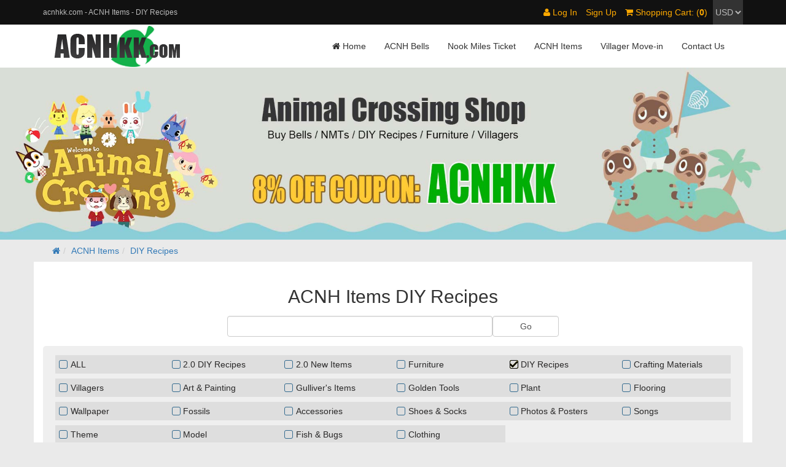

--- FILE ---
content_type: text/html; charset=utf-8
request_url: https://www.acnhkk.com/animal-crossing-items/?p=14&server=diy-recipes
body_size: 54428
content:
<!DOCTYPE html>

<html lang="en">
<head>
  <meta charset="UTF-8">
  <title>DIY Recipes - Buy ACNH Items - Animal Crossing New Horizons - Page 14 | acnhkk.com</title>
  <meta name="keywords" content="">
  <meta name="description" content="">
  <meta name="viewport" content="width=device-width, initial-scale=1.0, user-scalable=no">
  <link href="/Public/css/bootstrap.min.css" type="text/css" rel="stylesheet">
  <link href="/Public/css/font-awesome.min.css" type="text/css" rel="stylesheet">
  <link href="/Public/css/base.css?v=0429" type="text/css" rel="stylesheet">
  <link href="/Public/css/addon.css?v=0530" type="text/css" rel="stylesheet">
  <script src="/Public/js/jquery.min.js"></script>
  <script src="/Public/js/bootstrap.min.js"></script>
  <script src="/Public/js/custom.js?v=01151"></script>
  <script src="/Public/js/validform_min.js?v=0928"></script>
  <script type="text/javascript" src="/Public/js/tip.js"></script>
<!-- Global site tag (gtag.js) - Google Ads: 451411540 -->
<script async src="https://www.googletagmanager.com/gtag/js?id=AW-451411540"></script>
<script>
  window.dataLayer = window.dataLayer || [];
  function gtag(){dataLayer.push(arguments);}
  gtag('js', new Date());

  gtag('config', 'AW-451411540');
</script>
<script>
!function(f,b,e,v,n,t,s)
{if(f.fbq)return;n=f.fbq=function(){n.callMethod?
n.callMethod.apply(n,arguments):n.queue.push(arguments)};
if(!f._fbq)f._fbq=n;n.push=n;n.loaded=!0;n.version='2.0';
n.queue=[];t=b.createElement(e);t.async=!0;
t.src=v;s=b.getElementsByTagName(e)[0];
s.parentNode.insertBefore(t,s)}(window, document,'script',
'https://connect.facebook.net/en_US/fbevents.js');
fbq('init', '528969774755077');
fbq('track', 'PageView');
</script>
<noscript><img height="1" width="1" style="display:none"
src="https://www.facebook.com/tr?id=528969774755077&ev=PageView&noscript=1"
/></noscript>
<!-- End Facebook Pixel Code -->
</head>
<body>
	<div id="header">
		<div id="header-top">
			<div class="container">
				<div class="row header-top">
				  <h1 class="visible-lg col-lg-6">acnhkk.com - ACNH Items - DIY Recipes </h1>
				  <div class="col-lg-6 header-top-set">
				  							<ul>
						  <li><a href="/u/login.html?redirect_url=aHR0cDovL3d3dy5hY25oa2suY29tL2FuaW1hbC1jcm9zc2luZy1pdGVtcy8/cD0xNCZzZXJ2ZXI9ZGl5LXJlY2lwZXM=" rel="nofollow"><i class="fa fa-user"></i> Log In</a></li>
						  <li class="hidden-xs"><a href="/u/register.html?redirect_url=aHR0cDovL3d3dy5hY25oa2suY29tL2FuaW1hbC1jcm9zc2luZy1pdGVtcy8/cD0xNCZzZXJ2ZXI9ZGl5LXJlY2lwZXM=" rel="nofollow">Sign Up</a></li>
						  <li class="hidden-xs"><a href="/checkout.html" rel="nofollow"><i class="fa fa-shopping-cart"></i> Shopping Cart: (<b class="cartNum">0</b>)</a></li>
						</ul>					<form action="" method="post" style="display:inline-block;overflow:hidden;">
						  <select name="currency" onchange="setCurrency();" id="currency">
							 <!-- -->
                                <option value="1" >USD</option>
                            <!---->
                                <option value="3" >EUR</option>
                            <!---->
                                <option value="4" >AUD</option>
                            <!---->
                                <option value="6" >GBP</option>
                            <!-- -->
						  </select>
					</form>
				  </div>
				</div>
			</div>
		</div>
		<div id="header-logo">

			<div class="container">

			<div class="navbar-header">
			  <button class="navbar-toggle collapsed" type="button" data-toggle="collapse" data-target="#header-navbar" aria-controls="header-navbar" aria-expanded="false">
			      <span class="icon-bar"></span>
			      <span class="icon-bar"></span>
			      <span class="icon-bar"></span>
			  </button>
			  <a class="brand" href="https://www.acnhkk.com/" ><img src="/Public/images/logo.png" alt="ACNHKK Logo" /></a>
			</div>

			<nav id="header-navbar" class="collapse navbar-collapse">
			  <ul class="nav navbar-nav">
				<li class="active"><a href="https://www.acnhkk.com/"><i class="fa fa-home"></i> Home</a></li>
			    <li><a href="/animal-crossing-bells/">ACNH Bells</a></li>
				<li><a href="/nook-miles-tickets/">Nook Miles Ticket</a></li>
				<li><a href="/animal-crossing-items/">ACNH Items</a></li>
				<li><a href="/animal-crossing-items/?server=villager">Villager Move-in</a></li>
			    <li><a href="/contact.html">Contact Us</a></li>
			  </ul>
			</nav>

			</div>

		</div>

	</div>	<div id="game-container">
		<section id="game-banner">
			<img src="/UpFile/Uploads/games/5fed7a3c41c4f.jpg" />
		</section>
		<div class="container">
		  <ol class="breadcrumb">
		    <li><a href='/'><i class='fa fa-home'></i></a></li><li><a href='/animal-crossing-items/'>ACNH Items</a></li><li><a href='/animal-crossing-items/?server=diy-recipes'>DIY Recipes</a></li>		  </ol>			
		  
		  <div class="row" id="gameProductList">
			  <h2>ACNH Items DIY Recipes</h2>
			<div style="overflow: hidden;">
				<form role="form" name="itemSearchForm">
    <div class="col-md-6 col-md-offset-3 form-group">
        <input type="text" class="form-control" name="item_name" style="width:80%;display:inline-block;" /><input type="submit" class="form-control" value="Go" style="width:20%;display:inline-block;">
    </div>
</form>
<form method="get" action="" id="serviceForm">
        <div class="service_filter col-md-12">
            <div class="col-md-2 col-xs-6 service_fiter_select ">
                ALL
                <input type="radio" name="server" value="" class="hide"/>
            </div>
            <div class="col-md-2 col-xs-6 service_fiter_select ">
                    2.0 DIY Recipes                    <input type="radio" name="server" value="diyrecipes" class="hide"/>
                </div><div class="col-md-2 col-xs-6 service_fiter_select ">
                    2.0 New Items                    <input type="radio" name="server" value="newitems" class="hide"/>
                </div><div class="col-md-2 col-xs-6 service_fiter_select ">
                    Furniture                    <input type="radio" name="server" value="furniture" class="hide"/>
                </div><div class="col-md-2 col-xs-6 service_fiter_select on">
                    DIY Recipes                    <input type="radio" name="server" value="diy-recipes" class="hide"/>
                </div><div class="col-md-2 col-xs-6 service_fiter_select ">
                    Crafting Materials                    <input type="radio" name="server" value="crafting-materials" class="hide"/>
                </div><div class="col-md-2 col-xs-6 service_fiter_select ">
                    Villagers                    <input type="radio" name="server" value="villager" class="hide"/>
                </div><div class="col-md-2 col-xs-6 service_fiter_select ">
                    Art & Painting                    <input type="radio" name="server" value="art" class="hide"/>
                </div><div class="col-md-2 col-xs-6 service_fiter_select ">
                    Gulliver's Items                    <input type="radio" name="server" value="gulliversouvenirs" class="hide"/>
                </div><div class="col-md-2 col-xs-6 service_fiter_select ">
                    Golden Tools                    <input type="radio" name="server" value="golden-tools" class="hide"/>
                </div><div class="col-md-2 col-xs-6 service_fiter_select ">
                    Plant                    <input type="radio" name="server" value="plant" class="hide"/>
                </div><div class="col-md-2 col-xs-6 service_fiter_select ">
                    Flooring                    <input type="radio" name="server" value="flooring" class="hide"/>
                </div><div class="col-md-2 col-xs-6 service_fiter_select ">
                    Wallpaper                    <input type="radio" name="server" value="Wallpaper" class="hide"/>
                </div><div class="col-md-2 col-xs-6 service_fiter_select ">
                    Fossils                    <input type="radio" name="server" value="fossil" class="hide"/>
                </div><div class="col-md-2 col-xs-6 service_fiter_select ">
                    Accessories                    <input type="radio" name="server" value="accessories" class="hide"/>
                </div><div class="col-md-2 col-xs-6 service_fiter_select ">
                    Shoes & Socks                    <input type="radio" name="server" value="shoes" class="hide"/>
                </div><div class="col-md-2 col-xs-6 service_fiter_select ">
                    Photos & Posters                    <input type="radio" name="server" value="photos" class="hide"/>
                </div><div class="col-md-2 col-xs-6 service_fiter_select ">
                    Songs                    <input type="radio" name="server" value="songs" class="hide"/>
                </div><div class="col-md-2 col-xs-6 service_fiter_select ">
                    Theme                    <input type="radio" name="server" value="theme" class="hide"/>
                </div><div class="col-md-2 col-xs-6 service_fiter_select ">
                    Model                    <input type="radio" name="server" value="model" class="hide"/>
                </div><div class="col-md-2 col-xs-6 service_fiter_select ">
                    Fish & Bugs                    <input type="radio" name="server" value="fish-bugs" class="hide"/>
                </div><div class="col-md-2 col-xs-6 service_fiter_select ">
                    Clothing                    <input type="radio" name="server" value="clothing" class="hide"/>
                </div>        </div>
    </form><form method="get" action="" id="categoryForm" class="autosubmitForm">
    </form>
				<div class="alert alert-info col-md-12">
                	<P><b>Promotion:</b> Buy animal crossing items over $5, get extra 200 NMTs for free. Buy over $20, you can get a villager move-in service or 800 NMTs.</P>
                	<p>Click to see our customer reviews:<a href="https://www.trustpilot.com/review/acnhkk.com" target="_blank" rel="nofollow"><img src="https://www.acnhkk.com/Public/images/review-icon.jpg"></a></p>
                </div>			</div>
			 <script language="JavaScript">initToolTips();</script>
			<div class="row">
				<form name="checkform" method="post" id="check_out_form" action="/index.php?m=check&a=orderCreate">
	        		<input type="hidden" name="gameId" value="149">
	        		<input type="hidden" name="serviceId" value="287">	
	        		<input type="hidden" name="servicecatId" value="295">	
	        		<input type="hidden" name="serverId" value="0">	
					<input type="hidden" name="campId" value="0">	
					<input type="hidden" name="optionIds[]" id="optionId" value="">
	        		<input type="hidden" name="goodsAmmount" id="hiddenGoodsAmmount" value="1">
	        		<input type="hidden" name="goodsId" value="" id="goodsId">
        		</form>

			  	<!-- -->
			    <div class="col-xs-6 col-md-4 col-lg-2">
					<div class="items_big_list">
						<div class="item_image_block" style="background-image: url('https://imgcdn.igm.store//img/acnh/umbrellas/mush umbrella.png');">
							<img class="item_image" src="/Public/images/imgbk.png" />
						</div>
						<span class="p37329 title">
							<a href="37329/" target="_blank"><strong><font color="cornflowerblue">Mush Umbrella (DIY Recipe)</font></strong></a>
													</span>
						
						<div class="price_block">
							<span class="quantity">
								<a href="javascript:;" class="minera">&minus;</a>&nbsp;
								<input type="text" id="goodsAmmount37329" value="1" style=""/>
								&nbsp;<a href="javascript:;" class="plusa">+</a>
							</span>
							<span class="price">
								$USD 0.15							</span>
						</div>
						<div class="clear"></div>
						<div class="check_btn_block">
							<button type="submit" class="checkout_cart_btn" onclick="cart.ajax_add(37329,this);"><i class="fa fa-shopping-cart"></i></button>
							<button type="submit" class="checkout_btn" onclick="cart.form_buy(37329,this);">Checkout</button>
						</div>
					</div>
			    </div>
			    <!---->
			    <div class="col-xs-6 col-md-4 col-lg-2">
					<div class="items_big_list">
						<div class="item_image_block" style="background-image: url('https://imgcdn.igm.store//img/acnh/wallpaper/mush wall.png');">
							<img class="item_image" src="/Public/images/imgbk.png" />
						</div>
						<span class="p37330 title">
							<a href="37330/" target="_blank"><strong><font color="cornflowerblue">Mush Wall (DIY Recipe)</font></strong></a>
													</span>
						
						<div class="price_block">
							<span class="quantity">
								<a href="javascript:;" class="minera">&minus;</a>&nbsp;
								<input type="text" id="goodsAmmount37330" value="1" style=""/>
								&nbsp;<a href="javascript:;" class="plusa">+</a>
							</span>
							<span class="price">
								$USD 0.15							</span>
						</div>
						<div class="clear"></div>
						<div class="check_btn_block">
							<button type="submit" class="checkout_cart_btn" onclick="cart.ajax_add(37330,this);"><i class="fa fa-shopping-cart"></i></button>
							<button type="submit" class="checkout_btn" onclick="cart.form_buy(37330,this);">Checkout</button>
						</div>
					</div>
			    </div>
			    <!---->
			    <div class="col-xs-6 col-md-4 col-lg-2">
					<div class="items_big_list">
						<div class="item_image_block" style="background-image: url('https://imgcdn.igm.store//img/acnh/tools/mushroom wand.png');">
							<img class="item_image" src="/Public/images/imgbk.png" />
						</div>
						<span class="p37331 title">
							<a href="37331/" target="_blank"><strong><font color="cornflowerblue">Mushroom Wand (DIY Recipe)</font></strong></a>
													</span>
						
						<div class="price_block">
							<span class="quantity">
								<a href="javascript:;" class="minera">&minus;</a>&nbsp;
								<input type="text" id="goodsAmmount37331" value="1" style=""/>
								&nbsp;<a href="javascript:;" class="plusa">+</a>
							</span>
							<span class="price">
								$USD 0.15							</span>
						</div>
						<div class="clear"></div>
						<div class="check_btn_block">
							<button type="submit" class="checkout_cart_btn" onclick="cart.ajax_add(37331,this);"><i class="fa fa-shopping-cart"></i></button>
							<button type="submit" class="checkout_btn" onclick="cart.form_buy(37331,this);">Checkout</button>
						</div>
					</div>
			    </div>
			    <!---->
			    <div class="col-xs-6 col-md-4 col-lg-2">
					<div class="items_big_list">
						<div class="item_image_block" style="background-image: url('https://imgcdn.igm.store//img/acnh/wall-mounted/mushroom wreath.png');">
							<img class="item_image" src="/Public/images/imgbk.png" />
						</div>
						<span class="p37332 title">
							<a href="37332/" target="_blank"><strong><font color="cornflowerblue">Mushroom Wreath (DIY Recipe)</font></strong></a>
													</span>
						
						<div class="price_block">
							<span class="quantity">
								<a href="javascript:;" class="minera">&minus;</a>&nbsp;
								<input type="text" id="goodsAmmount37332" value="1" style=""/>
								&nbsp;<a href="javascript:;" class="plusa">+</a>
							</span>
							<span class="price">
								$USD 0.15							</span>
						</div>
						<div class="clear"></div>
						<div class="check_btn_block">
							<button type="submit" class="checkout_cart_btn" onclick="cart.ajax_add(37332,this);"><i class="fa fa-shopping-cart"></i></button>
							<button type="submit" class="checkout_btn" onclick="cart.form_buy(37332,this);">Checkout</button>
						</div>
					</div>
			    </div>
			    <!---->
			    <div class="col-xs-6 col-md-4 col-lg-2">
					<div class="items_big_list">
						<div class="item_image_block" style="background-image: url('https://imgcdn.igm.store//img/acnh/housewares/music stand.png');">
							<img class="item_image" src="/Public/images/imgbk.png" />
						</div>
						<span class="p37333 title">
							<a href="37333/" target="_blank"><strong><font color="cornflowerblue">Music Stand (DIY Recipe)</font></strong></a>
													</span>
						
						<div class="price_block">
							<span class="quantity">
								<a href="javascript:;" class="minera">&minus;</a>&nbsp;
								<input type="text" id="goodsAmmount37333" value="1" style=""/>
								&nbsp;<a href="javascript:;" class="plusa">+</a>
							</span>
							<span class="price">
								$USD 0.15							</span>
						</div>
						<div class="clear"></div>
						<div class="check_btn_block">
							<button type="submit" class="checkout_cart_btn" onclick="cart.ajax_add(37333,this);"><i class="fa fa-shopping-cart"></i></button>
							<button type="submit" class="checkout_btn" onclick="cart.form_buy(37333,this);">Checkout</button>
						</div>
					</div>
			    </div>
			    <!---->
			    <div class="col-xs-6 col-md-4 col-lg-2">
					<div class="items_big_list">
						<div class="item_image_block" style="background-image: url('https://imgcdn.igm.store//img/acnh/housewares/natural garden chair.png');">
							<img class="item_image" src="/Public/images/imgbk.png" />
						</div>
						<span class="p37334 title">
							<a href="37334/" target="_blank"><strong><font color="cornflowerblue">Natural Garden Chair (DIY Recipe)</font></strong></a>
													</span>
						
						<div class="price_block">
							<span class="quantity">
								<a href="javascript:;" class="minera">&minus;</a>&nbsp;
								<input type="text" id="goodsAmmount37334" value="1" style=""/>
								&nbsp;<a href="javascript:;" class="plusa">+</a>
							</span>
							<span class="price">
								$USD 0.15							</span>
						</div>
						<div class="clear"></div>
						<div class="check_btn_block">
							<button type="submit" class="checkout_cart_btn" onclick="cart.ajax_add(37334,this);"><i class="fa fa-shopping-cart"></i></button>
							<button type="submit" class="checkout_btn" onclick="cart.form_buy(37334,this);">Checkout</button>
						</div>
					</div>
			    </div>
			    <!---->
			    <div class="col-xs-6 col-md-4 col-lg-2">
					<div class="items_big_list">
						<div class="item_image_block" style="background-image: url('https://imgcdn.igm.store//img/acnh/housewares/natural garden table.png');">
							<img class="item_image" src="/Public/images/imgbk.png" />
						</div>
						<span class="p37335 title">
							<a href="37335/" target="_blank"><strong><font color="cornflowerblue">Natural Garden Table (DIY Recipe)</font></strong></a>
													</span>
						
						<div class="price_block">
							<span class="quantity">
								<a href="javascript:;" class="minera">&minus;</a>&nbsp;
								<input type="text" id="goodsAmmount37335" value="1" style=""/>
								&nbsp;<a href="javascript:;" class="plusa">+</a>
							</span>
							<span class="price">
								$USD 0.15							</span>
						</div>
						<div class="clear"></div>
						<div class="check_btn_block">
							<button type="submit" class="checkout_cart_btn" onclick="cart.ajax_add(37335,this);"><i class="fa fa-shopping-cart"></i></button>
							<button type="submit" class="checkout_btn" onclick="cart.form_buy(37335,this);">Checkout</button>
						</div>
					</div>
			    </div>
			    <!---->
			    <div class="col-xs-6 col-md-4 col-lg-2">
					<div class="items_big_list">
						<div class="item_image_block" style="background-image: url('https://imgcdn.igm.store//img/acnh/wall-mounted/natural mum wreath.png');">
							<img class="item_image" src="/Public/images/imgbk.png" />
						</div>
						<span class="p37336 title">
							<a href="37336/" target="_blank"><strong><font color="cornflowerblue">Natural Mum Wreath (DIY Recipe)</font></strong></a>
													</span>
						
						<div class="price_block">
							<span class="quantity">
								<a href="javascript:;" class="minera">&minus;</a>&nbsp;
								<input type="text" id="goodsAmmount37336" value="1" style=""/>
								&nbsp;<a href="javascript:;" class="plusa">+</a>
							</span>
							<span class="price">
								$USD 0.15							</span>
						</div>
						<div class="clear"></div>
						<div class="check_btn_block">
							<button type="submit" class="checkout_cart_btn" onclick="cart.ajax_add(37336,this);"><i class="fa fa-shopping-cart"></i></button>
							<button type="submit" class="checkout_btn" onclick="cart.form_buy(37336,this);">Checkout</button>
						</div>
					</div>
			    </div>
			    <!---->
			    <div class="col-xs-6 col-md-4 col-lg-2">
					<div class="items_big_list">
						<div class="item_image_block" style="background-image: url('https://imgcdn.igm.store//img/acnh/housewares/natural square table.png');">
							<img class="item_image" src="/Public/images/imgbk.png" />
						</div>
						<span class="p37337 title">
							<a href="37337/" target="_blank"><strong><font color="cornflowerblue">Natural Square Table (DIY Recipe)</font></strong></a>
													</span>
						
						<div class="price_block">
							<span class="quantity">
								<a href="javascript:;" class="minera">&minus;</a>&nbsp;
								<input type="text" id="goodsAmmount37337" value="1" style=""/>
								&nbsp;<a href="javascript:;" class="plusa">+</a>
							</span>
							<span class="price">
								$USD 0.15							</span>
						</div>
						<div class="clear"></div>
						<div class="check_btn_block">
							<button type="submit" class="checkout_cart_btn" onclick="cart.ajax_add(37337,this);"><i class="fa fa-shopping-cart"></i></button>
							<button type="submit" class="checkout_btn" onclick="cart.form_buy(37337,this);">Checkout</button>
						</div>
					</div>
			    </div>
			    <!---->
			    <div class="col-xs-6 col-md-4 col-lg-2">
					<div class="items_big_list">
						<div class="item_image_block" style="background-image: url('https://imgcdn.igm.store//img/item/5edda9ee6ebcd.png');">
							<img class="item_image" src="/Public/images/imgbk.png" />
						</div>
						<span class="p37338 title">
							<a href="37338/" target="_blank"><strong><font color="cornflowerblue">Net (DIY Recipe)</font></strong></a>
													</span>
						
						<div class="price_block">
							<span class="quantity">
								<a href="javascript:;" class="minera">&minus;</a>&nbsp;
								<input type="text" id="goodsAmmount37338" value="1" style=""/>
								&nbsp;<a href="javascript:;" class="plusa">+</a>
							</span>
							<span class="price">
								$USD 0.15							</span>
						</div>
						<div class="clear"></div>
						<div class="check_btn_block">
							<button type="submit" class="checkout_cart_btn" onclick="cart.ajax_add(37338,this);"><i class="fa fa-shopping-cart"></i></button>
							<button type="submit" class="checkout_btn" onclick="cart.form_buy(37338,this);">Checkout</button>
						</div>
					</div>
			    </div>
			    <!---->
			    <div class="col-xs-6 col-md-4 col-lg-2">
					<div class="items_big_list">
						<div class="item_image_block" style="background-image: url('https://imgcdn.igm.store//img/acnh/misc/nova light.png');">
							<img class="item_image" src="/Public/images/imgbk.png" />
						</div>
						<span class="p37339 title">
							<a href="37339/" target="_blank"><strong><font color="cornflowerblue">Nova Light (DIY Recipe)</font></strong></a>
													</span>
						
						<div class="price_block">
							<span class="quantity">
								<a href="javascript:;" class="minera">&minus;</a>&nbsp;
								<input type="text" id="goodsAmmount37339" value="1" style=""/>
								&nbsp;<a href="javascript:;" class="plusa">+</a>
							</span>
							<span class="price">
								$USD 0.15							</span>
						</div>
						<div class="clear"></div>
						<div class="check_btn_block">
							<button type="submit" class="checkout_cart_btn" onclick="cart.ajax_add(37339,this);"><i class="fa fa-shopping-cart"></i></button>
							<button type="submit" class="checkout_btn" onclick="cart.form_buy(37339,this);">Checkout</button>
						</div>
					</div>
			    </div>
			    <!---->
			    <div class="col-xs-6 col-md-4 col-lg-2">
					<div class="items_big_list">
						<div class="item_image_block" style="background-image: url('https://imgcdn.igm.store//img/acnh/tools/ocarina.png');">
							<img class="item_image" src="/Public/images/imgbk.png" />
						</div>
						<span class="p37340 title">
							<a href="37340/" target="_blank"><strong><font color="cornflowerblue">Ocarina (DIY Recipe)</font></strong></a>
													</span>
						
						<div class="price_block">
							<span class="quantity">
								<a href="javascript:;" class="minera">&minus;</a>&nbsp;
								<input type="text" id="goodsAmmount37340" value="1" style=""/>
								&nbsp;<a href="javascript:;" class="plusa">+</a>
							</span>
							<span class="price">
								$USD 0.15							</span>
						</div>
						<div class="clear"></div>
						<div class="check_btn_block">
							<button type="submit" class="checkout_cart_btn" onclick="cart.ajax_add(37340,this);"><i class="fa fa-shopping-cart"></i></button>
							<button type="submit" class="checkout_btn" onclick="cart.form_buy(37340,this);">Checkout</button>
						</div>
					</div>
			    </div>
			    <!---->
			    <div class="col-xs-6 col-md-4 col-lg-2">
					<div class="items_big_list">
						<div class="item_image_block" style="background-image: url('https://imgcdn.igm.store//img/item/Oil Barrel Bathtub.png');">
							<img class="item_image" src="/Public/images/imgbk.png" />
						</div>
						<span class="p37341 title">
							<a href="37341/" target="_blank"><strong><font color="cornflowerblue">Oil Barrel Bathtub (DIY Recipe)</font></strong></a>
													</span>
						
						<div class="price_block">
							<span class="quantity">
								<a href="javascript:;" class="minera">&minus;</a>&nbsp;
								<input type="text" id="goodsAmmount37341" value="1" style=""/>
								&nbsp;<a href="javascript:;" class="plusa">+</a>
							</span>
							<span class="price">
								$USD 0.15							</span>
						</div>
						<div class="clear"></div>
						<div class="check_btn_block">
							<button type="submit" class="checkout_cart_btn" onclick="cart.ajax_add(37341,this);"><i class="fa fa-shopping-cart"></i></button>
							<button type="submit" class="checkout_btn" onclick="cart.form_buy(37341,this);">Checkout</button>
						</div>
					</div>
			    </div>
			    <!---->
			    <div class="col-xs-6 col-md-4 col-lg-2">
					<div class="items_big_list">
						<div class="item_image_block" style="background-image: url('https://imgcdn.igm.store//img/acnh/misc/old-fashioned washtub.png');">
							<img class="item_image" src="/Public/images/imgbk.png" />
						</div>
						<span class="p37342 title">
							<a href="37342/" target="_blank"><strong><font color="cornflowerblue">Old-fashioned Washtub (DIY Recipe)</font></strong></a>
													</span>
						
						<div class="price_block">
							<span class="quantity">
								<a href="javascript:;" class="minera">&minus;</a>&nbsp;
								<input type="text" id="goodsAmmount37342" value="1" style=""/>
								&nbsp;<a href="javascript:;" class="plusa">+</a>
							</span>
							<span class="price">
								$USD 0.15							</span>
						</div>
						<div class="clear"></div>
						<div class="check_btn_block">
							<button type="submit" class="checkout_cart_btn" onclick="cart.ajax_add(37342,this);"><i class="fa fa-shopping-cart"></i></button>
							<button type="submit" class="checkout_btn" onclick="cart.form_buy(37342,this);">Checkout</button>
						</div>
					</div>
			    </div>
			    <!---->
			    <div class="col-xs-6 col-md-4 col-lg-2">
					<div class="items_big_list">
						<div class="item_image_block" style="background-image: url('https://imgcdn.igm.store//img/acnh/dresses/orange dress.png');">
							<img class="item_image" src="/Public/images/imgbk.png" />
						</div>
						<span class="p37343 title">
							<a href="37343/" target="_blank"><strong><font color="cornflowerblue">Orange Dress (DIY Recipe)</font></strong></a>
													</span>
						
						<div class="price_block">
							<span class="quantity">
								<a href="javascript:;" class="minera">&minus;</a>&nbsp;
								<input type="text" id="goodsAmmount37343" value="1" style=""/>
								&nbsp;<a href="javascript:;" class="plusa">+</a>
							</span>
							<span class="price">
								$USD 0.15							</span>
						</div>
						<div class="clear"></div>
						<div class="check_btn_block">
							<button type="submit" class="checkout_cart_btn" onclick="cart.ajax_add(37343,this);"><i class="fa fa-shopping-cart"></i></button>
							<button type="submit" class="checkout_btn" onclick="cart.form_buy(37343,this);">Checkout</button>
						</div>
					</div>
			    </div>
			    <!---->
			    <div class="col-xs-6 col-md-4 col-lg-2">
					<div class="items_big_list">
						<div class="item_image_block" style="background-image: url('https://imgcdn.igm.store//img/acnh/housewares/orange end table.png');">
							<img class="item_image" src="/Public/images/imgbk.png" />
						</div>
						<span class="p37344 title">
							<a href="37344/" target="_blank"><strong><font color="cornflowerblue">Orange End Table (DIY Recipe)</font></strong></a>
													</span>
						
						<div class="price_block">
							<span class="quantity">
								<a href="javascript:;" class="minera">&minus;</a>&nbsp;
								<input type="text" id="goodsAmmount37344" value="1" style=""/>
								&nbsp;<a href="javascript:;" class="plusa">+</a>
							</span>
							<span class="price">
								$USD 0.15							</span>
						</div>
						<div class="clear"></div>
						<div class="check_btn_block">
							<button type="submit" class="checkout_cart_btn" onclick="cart.ajax_add(37344,this);"><i class="fa fa-shopping-cart"></i></button>
							<button type="submit" class="checkout_btn" onclick="cart.form_buy(37344,this);">Checkout</button>
						</div>
					</div>
			    </div>
			    <!---->
			    <div class="col-xs-6 col-md-4 col-lg-2">
					<div class="items_big_list">
						<div class="item_image_block" style="background-image: url('https://imgcdn.igm.store//img/acnh/headwear/orange hat.png');">
							<img class="item_image" src="/Public/images/imgbk.png" />
						</div>
						<span class="p37345 title">
							<a href="37345/" target="_blank"><strong><font color="cornflowerblue">Orange Hat (DIY Recipe)</font></strong></a>
													</span>
						
						<div class="price_block">
							<span class="quantity">
								<a href="javascript:;" class="minera">&minus;</a>&nbsp;
								<input type="text" id="goodsAmmount37345" value="1" style=""/>
								&nbsp;<a href="javascript:;" class="plusa">+</a>
							</span>
							<span class="price">
								$USD 0.15							</span>
						</div>
						<div class="clear"></div>
						<div class="check_btn_block">
							<button type="submit" class="checkout_cart_btn" onclick="cart.ajax_add(37345,this);"><i class="fa fa-shopping-cart"></i></button>
							<button type="submit" class="checkout_btn" onclick="cart.form_buy(37345,this);">Checkout</button>
						</div>
					</div>
			    </div>
			    <!---->
			    <div class="col-xs-6 col-md-4 col-lg-2">
					<div class="items_big_list">
						<div class="item_image_block" style="background-image: url('https://imgcdn.igm.store//img/acnh/rugs/Orange Rug.png');">
							<img class="item_image" src="/Public/images/imgbk.png" />
						</div>
						<span class="p37346 title">
							<a href="37346/" target="_blank"><strong><font color="cornflowerblue">Orange Rug (DIY Recipe)</font></strong></a>
													</span>
						
						<div class="price_block">
							<span class="quantity">
								<a href="javascript:;" class="minera">&minus;</a>&nbsp;
								<input type="text" id="goodsAmmount37346" value="1" style=""/>
								&nbsp;<a href="javascript:;" class="plusa">+</a>
							</span>
							<span class="price">
								$USD 0.15							</span>
						</div>
						<div class="clear"></div>
						<div class="check_btn_block">
							<button type="submit" class="checkout_cart_btn" onclick="cart.ajax_add(37346,this);"><i class="fa fa-shopping-cart"></i></button>
							<button type="submit" class="checkout_btn" onclick="cart.form_buy(37346,this);">Checkout</button>
						</div>
					</div>
			    </div>
			    <!---->
			    <div class="col-xs-6 col-md-4 col-lg-2">
					<div class="items_big_list">
						<div class="item_image_block" style="background-image: url('https://imgcdn.igm.store//img/acnh/umbrellas/orange umbrella.png');">
							<img class="item_image" src="/Public/images/imgbk.png" />
						</div>
						<span class="p37347 title">
							<a href="37347/" target="_blank"><strong><font color="cornflowerblue">Orange Umbrella (DIY Recipe)</font></strong></a>
													</span>
						
						<div class="price_block">
							<span class="quantity">
								<a href="javascript:;" class="minera">&minus;</a>&nbsp;
								<input type="text" id="goodsAmmount37347" value="1" style=""/>
								&nbsp;<a href="javascript:;" class="plusa">+</a>
							</span>
							<span class="price">
								$USD 0.15							</span>
						</div>
						<div class="clear"></div>
						<div class="check_btn_block">
							<button type="submit" class="checkout_cart_btn" onclick="cart.ajax_add(37347,this);"><i class="fa fa-shopping-cart"></i></button>
							<button type="submit" class="checkout_btn" onclick="cart.form_buy(37347,this);">Checkout</button>
						</div>
					</div>
			    </div>
			    <!---->
			    <div class="col-xs-6 col-md-4 col-lg-2">
					<div class="items_big_list">
						<div class="item_image_block" style="background-image: url('https://imgcdn.igm.store//img/acnh/wall-mounted/orange wall-mounted clock.png');">
							<img class="item_image" src="/Public/images/imgbk.png" />
						</div>
						<span class="p37348 title">
							<a href="37348/" target="_blank"><strong><font color="cornflowerblue">Orange Wall (DIY Recipe)</font></strong></a>
													</span>
						
						<div class="price_block">
							<span class="quantity">
								<a href="javascript:;" class="minera">&minus;</a>&nbsp;
								<input type="text" id="goodsAmmount37348" value="1" style=""/>
								&nbsp;<a href="javascript:;" class="plusa">+</a>
							</span>
							<span class="price">
								$USD 0.15							</span>
						</div>
						<div class="clear"></div>
						<div class="check_btn_block">
							<button type="submit" class="checkout_cart_btn" onclick="cart.ajax_add(37348,this);"><i class="fa fa-shopping-cart"></i></button>
							<button type="submit" class="checkout_btn" onclick="cart.form_buy(37348,this);">Checkout</button>
						</div>
					</div>
			    </div>
			    <!---->
			    <div class="col-xs-6 col-md-4 col-lg-2">
					<div class="items_big_list">
						<div class="item_image_block" style="background-image: url('https://imgcdn.igm.store//img/acnh/wall-mounted/orange wall-mounted clock.png');">
							<img class="item_image" src="/Public/images/imgbk.png" />
						</div>
						<span class="p37349 title">
							<a href="37349/" target="_blank"><strong><font color="cornflowerblue">Orange Wall-mounted Clock (DIY Recipe)</font></strong></a>
													</span>
						
						<div class="price_block">
							<span class="quantity">
								<a href="javascript:;" class="minera">&minus;</a>&nbsp;
								<input type="text" id="goodsAmmount37349" value="1" style=""/>
								&nbsp;<a href="javascript:;" class="plusa">+</a>
							</span>
							<span class="price">
								$USD 0.15							</span>
						</div>
						<div class="clear"></div>
						<div class="check_btn_block">
							<button type="submit" class="checkout_cart_btn" onclick="cart.ajax_add(37349,this);"><i class="fa fa-shopping-cart"></i></button>
							<button type="submit" class="checkout_btn" onclick="cart.form_buy(37349,this);">Checkout</button>
						</div>
					</div>
			    </div>
			    <!---->
			    <div class="col-xs-6 col-md-4 col-lg-2">
					<div class="items_big_list">
						<div class="item_image_block" style="background-image: url('https://imgcdn.igm.store//img/acnh/wall-mounted/ornament mobile.png');">
							<img class="item_image" src="/Public/images/imgbk.png" />
						</div>
						<span class="p37350 title">
							<a href="37350/" target="_blank"><strong><font color="cornflowerblue">Ornament Mobile (DIY Recipe)</font></strong></a>
													</span>
						
						<div class="price_block">
							<span class="quantity">
								<a href="javascript:;" class="minera">&minus;</a>&nbsp;
								<input type="text" id="goodsAmmount37350" value="1" style=""/>
								&nbsp;<a href="javascript:;" class="plusa">+</a>
							</span>
							<span class="price">
								$USD 0.15							</span>
						</div>
						<div class="clear"></div>
						<div class="check_btn_block">
							<button type="submit" class="checkout_cart_btn" onclick="cart.ajax_add(37350,this);"><i class="fa fa-shopping-cart"></i></button>
							<button type="submit" class="checkout_btn" onclick="cart.form_buy(37350,this);">Checkout</button>
						</div>
					</div>
			    </div>
			    <!---->
			    <div class="col-xs-6 col-md-4 col-lg-2">
					<div class="items_big_list">
						<div class="item_image_block" style="background-image: url('https://imgcdn.igm.store//img/acnh/wall-mounted/ornament wreath.png');">
							<img class="item_image" src="/Public/images/imgbk.png" />
						</div>
						<span class="p37351 title">
							<a href="37351/" target="_blank"><strong><font color="cornflowerblue">Ornament Wreath (DIY Recipe)</font></strong></a>
													</span>
						
						<div class="price_block">
							<span class="quantity">
								<a href="javascript:;" class="minera">&minus;</a>&nbsp;
								<input type="text" id="goodsAmmount37351" value="1" style=""/>
								&nbsp;<a href="javascript:;" class="plusa">+</a>
							</span>
							<span class="price">
								$USD 0.15							</span>
						</div>
						<div class="clear"></div>
						<div class="check_btn_block">
							<button type="submit" class="checkout_cart_btn" onclick="cart.ajax_add(37351,this);"><i class="fa fa-shopping-cart"></i></button>
							<button type="submit" class="checkout_btn" onclick="cart.form_buy(37351,this);">Checkout</button>
						</div>
					</div>
			    </div>
			    <!---->
			    <div class="col-xs-6 col-md-4 col-lg-2">
					<div class="items_big_list">
						<div class="item_image_block" style="background-image: url('https://imgcdn.igm.store//img/acnh/housewares/outdoor bath.png');">
							<img class="item_image" src="/Public/images/imgbk.png" />
						</div>
						<span class="p37352 title">
							<a href="37352/" target="_blank"><strong><font color="cornflowerblue">Outdoor Bath (DIY Recipe)</font></strong></a>
													</span>
						
						<div class="price_block">
							<span class="quantity">
								<a href="javascript:;" class="minera">&minus;</a>&nbsp;
								<input type="text" id="goodsAmmount37352" value="1" style=""/>
								&nbsp;<a href="javascript:;" class="plusa">+</a>
							</span>
							<span class="price">
								$USD 0.15							</span>
						</div>
						<div class="clear"></div>
						<div class="check_btn_block">
							<button type="submit" class="checkout_cart_btn" onclick="cart.ajax_add(37352,this);"><i class="fa fa-shopping-cart"></i></button>
							<button type="submit" class="checkout_btn" onclick="cart.form_buy(37352,this);">Checkout</button>
						</div>
					</div>
			    </div>
			    <!---->
			    <div class="col-xs-6 col-md-4 col-lg-2">
					<div class="items_big_list">
						<div class="item_image_block" style="background-image: url('https://imgcdn.igm.store//img/acnh/housewares/outdoor picnic set.png');">
							<img class="item_image" src="/Public/images/imgbk.png" />
						</div>
						<span class="p37353 title">
							<a href="37353/" target="_blank"><strong><font color="cornflowerblue">Outdoor Picnic Set (DIY Recipe)</font></strong></a>
													</span>
						
						<div class="price_block">
							<span class="quantity">
								<a href="javascript:;" class="minera">&minus;</a>&nbsp;
								<input type="text" id="goodsAmmount37353" value="1" style=""/>
								&nbsp;<a href="javascript:;" class="plusa">+</a>
							</span>
							<span class="price">
								$USD 0.15							</span>
						</div>
						<div class="clear"></div>
						<div class="check_btn_block">
							<button type="submit" class="checkout_cart_btn" onclick="cart.ajax_add(37353,this);"><i class="fa fa-shopping-cart"></i></button>
							<button type="submit" class="checkout_btn" onclick="cart.form_buy(37353,this);">Checkout</button>
						</div>
					</div>
			    </div>
			    <!---->
			    <div class="col-xs-6 col-md-4 col-lg-2">
					<div class="items_big_list">
						<div class="item_image_block" style="background-image: url('https://imgcdn.igm.store//img/acnh/housewares/palm-tree lamp.png');">
							<img class="item_image" src="/Public/images/imgbk.png" />
						</div>
						<span class="p37354 title">
							<a href="37354/" target="_blank"><strong><font color="cornflowerblue">Palm-tree Lamp (DIY Recipe)</font></strong></a>
													</span>
						
						<div class="price_block">
							<span class="quantity">
								<a href="javascript:;" class="minera">&minus;</a>&nbsp;
								<input type="text" id="goodsAmmount37354" value="1" style=""/>
								&nbsp;<a href="javascript:;" class="plusa">+</a>
							</span>
							<span class="price">
								$USD 0.15							</span>
						</div>
						<div class="clear"></div>
						<div class="check_btn_block">
							<button type="submit" class="checkout_cart_btn" onclick="cart.ajax_add(37354,this);"><i class="fa fa-shopping-cart"></i></button>
							<button type="submit" class="checkout_btn" onclick="cart.form_buy(37354,this);">Checkout</button>
						</div>
					</div>
			    </div>
			    <!---->
			    <div class="col-xs-6 col-md-4 col-lg-2">
					<div class="items_big_list">
						<div class="item_image_block" style="background-image: url('https://imgcdn.igm.store//img/acnh/tools/pan flute.png');">
							<img class="item_image" src="/Public/images/imgbk.png" />
						</div>
						<span class="p37355 title">
							<a href="37355/" target="_blank"><strong><font color="cornflowerblue">Pan Flute (DIY Recipe)</font></strong></a>
													</span>
						
						<div class="price_block">
							<span class="quantity">
								<a href="javascript:;" class="minera">&minus;</a>&nbsp;
								<input type="text" id="goodsAmmount37355" value="1" style=""/>
								&nbsp;<a href="javascript:;" class="plusa">+</a>
							</span>
							<span class="price">
								$USD 0.15							</span>
						</div>
						<div class="clear"></div>
						<div class="check_btn_block">
							<button type="submit" class="checkout_cart_btn" onclick="cart.ajax_add(37355,this);"><i class="fa fa-shopping-cart"></i></button>
							<button type="submit" class="checkout_btn" onclick="cart.form_buy(37355,this);">Checkout</button>
						</div>
					</div>
			    </div>
			    <!---->
			    <div class="col-xs-6 col-md-4 col-lg-2">
					<div class="items_big_list">
						<div class="item_image_block" style="background-image: url('https://imgcdn.igm.store//img/acnh/headwear/cool pansy crown.png');">
							<img class="item_image" src="/Public/images/imgbk.png" />
						</div>
						<span class="p37356 title">
							<a href="37356/" target="_blank"><strong><font color="cornflowerblue">Pansy Crown (DIY Recipe)</font></strong></a>
													</span>
						
						<div class="price_block">
							<span class="quantity">
								<a href="javascript:;" class="minera">&minus;</a>&nbsp;
								<input type="text" id="goodsAmmount37356" value="1" style=""/>
								&nbsp;<a href="javascript:;" class="plusa">+</a>
							</span>
							<span class="price">
								$USD 0.15							</span>
						</div>
						<div class="clear"></div>
						<div class="check_btn_block">
							<button type="submit" class="checkout_cart_btn" onclick="cart.ajax_add(37356,this);"><i class="fa fa-shopping-cart"></i></button>
							<button type="submit" class="checkout_btn" onclick="cart.form_buy(37356,this);">Checkout</button>
						</div>
					</div>
			    </div>
			    <!---->
			    <div class="col-xs-6 col-md-4 col-lg-2">
					<div class="items_big_list">
						<div class="item_image_block" style="background-image: url('https://imgcdn.igm.store//img/acnh/housewares/pansy table.png');">
							<img class="item_image" src="/Public/images/imgbk.png" />
						</div>
						<span class="p37357 title">
							<a href="37357/" target="_blank"><strong><font color="cornflowerblue">Pansy Table (DIY Recipe)</font></strong></a>
													</span>
						
						<div class="price_block">
							<span class="quantity">
								<a href="javascript:;" class="minera">&minus;</a>&nbsp;
								<input type="text" id="goodsAmmount37357" value="1" style=""/>
								&nbsp;<a href="javascript:;" class="plusa">+</a>
							</span>
							<span class="price">
								$USD 0.15							</span>
						</div>
						<div class="clear"></div>
						<div class="check_btn_block">
							<button type="submit" class="checkout_cart_btn" onclick="cart.ajax_add(37357,this);"><i class="fa fa-shopping-cart"></i></button>
							<button type="submit" class="checkout_btn" onclick="cart.form_buy(37357,this);">Checkout</button>
						</div>
					</div>
			    </div>
			    <!---->
			    <div class="col-xs-6 col-md-4 col-lg-2">
					<div class="items_big_list">
						<div class="item_image_block" style="background-image: url('https://imgcdn.igm.store//img/acnh/tools/pansy wand.png');">
							<img class="item_image" src="/Public/images/imgbk.png" />
						</div>
						<span class="p37358 title">
							<a href="37358/" target="_blank"><strong><font color="cornflowerblue">Pansy Wand (DIY Recipe)</font></strong></a>
													</span>
						
						<div class="price_block">
							<span class="quantity">
								<a href="javascript:;" class="minera">&minus;</a>&nbsp;
								<input type="text" id="goodsAmmount37358" value="1" style=""/>
								&nbsp;<a href="javascript:;" class="plusa">+</a>
							</span>
							<span class="price">
								$USD 0.15							</span>
						</div>
						<div class="clear"></div>
						<div class="check_btn_block">
							<button type="submit" class="checkout_cart_btn" onclick="cart.ajax_add(37358,this);"><i class="fa fa-shopping-cart"></i></button>
							<button type="submit" class="checkout_btn" onclick="cart.form_buy(37358,this);">Checkout</button>
						</div>
					</div>
			    </div>
			    <!-- -->

			</div>
			<div class="page" style="clear:both;">
				<ul class="pagination" style="text-align: center;">
					 <li><a href='/animal-crossing-items/?p=1&server=diy-recipes' >First Page</a></li> <li><a href='/animal-crossing-items/?p=4&server=diy-recipes' >Prev10Page</a></li> <li><a href='/animal-crossing-items/?p=11&server=diy-recipes'>11</a></li><li><a href='/animal-crossing-items/?p=12&server=diy-recipes'>12</a></li><li><a href='/animal-crossing-items/?p=13&server=diy-recipes'>13</a></li><li><span class='current'>14</span></li><li><a href='/animal-crossing-items/?p=15&server=diy-recipes'>15</a></li><li><a href='/animal-crossing-items/?p=16&server=diy-recipes'>16</a></li><li><a href='/animal-crossing-items/?p=17&server=diy-recipes'>17</a></li><li><a href='/animal-crossing-items/?p=18&server=diy-recipes'>18</a></li><li><a href='/animal-crossing-items/?p=19&server=diy-recipes'>19</a></li><li><a href='/animal-crossing-items/?p=20&server=diy-recipes'>20</a></li> <li><a href='/animal-crossing-items/?p=24&server=diy-recipes' >Next10Page</a></li> <li><a href='/animal-crossing-items/?p=22&server=diy-recipes' >Last Page</a></li> <li><a href='/animal-crossing-items/?p=13&server=diy-recipes'>Prev Page</a></li> <li><a href='/animal-crossing-items/?p=15&server=diy-recipes'>Next Page</a></li>				</ul>
			</div>
						</div>
		</div>
	</div>
	<div class="overlayBG" style="display:none;">
		<div class="loadContent" id="loading"></div>
	</div>

	<script src="/Public/js/cart.js?v=0511"></script>
	  <footer>

  	<div class="container footer">

  		<div class="row">

  			<ol class="col-sm-6 col-md-6 col-lg-3">
  				<dt>About ACNHKK</dt>
  				<dd><a href="https://www.acnhkk.com/contact.html" rel="nofollow">Contact Us</a></dd>
  				<dd><a href="https://www.acnhkk.com/news.html">News</a></dd>
				<dd><a href="https://www.acnhkk.com/reviews.html">Feedback</a></dd>
				<dd><a href="https://www.acnhkk.com/privacy-policy-info-10.html" rel="nofollow">Privacy Policy</a></d>
  				<dd><a href="https://www.acnhkk.com/terms-and-conditions-info-11.html" rel="nofollow">Terms and Conditions</a></dd>
				<dd><a href="https://www.acnhkk.com/return-policy-info-12.html" rel="nofollow">Return policy</a></dd>
  			</ol>
  			<ol class="visible-lg col-lg-3">
  				<dt>Hot Catalog</dt>
                <dd><a href="https://www.acnhkk.com/nook-miles-tickets/">Buy Animal Crossing NMT</a></dd>
                <dd><a href="https://www.acnhkk.com/animal-crossing-items/?server=art">Art & Painting</a></dd>                
                <dd><a href="https://www.acnhkk.com/animal-crossing-items/?server=gulliversouvenirs">Gulliver's Items</a></dd>
                <dd><a href="https://www.acnhkk.com/animal-crossing-items/?server=flooring">Flooring</a>, <a href="https://www.acnhkk.com/animal-crossing-items/?server=Wallpaper">Wallpaper</a></dd>
                <dd><a href="https://www.acnhkk.com/animal-crossing-items/?server=photos">Photos & Posters</a></dd>
                 <dd><a href="https://www.acnhkk.com/animal-crossing-items/?server=songs">Songs</a>, <a href="https://www.acnhkk.com/animal-crossing-items/?server=model">Model</a></dd>               
  			</ol>

				<div class="visible-lg col-sm-6 footer-join">

					<span>Join ACNHKK.com</span>

					<p>ACNHKK.com provides cheap animal crossing items, like bells money, nmt, furniture items, diy recipes, materials, star fragments, villagers move-in service, we can help you save a lot of time on collecting & social trading, just enjoy your game.</p>
                    <p>We also do some free giveaways from time to time, please add us to your favorites.</p>

				</div>

  		</div>
  		<div class="visible-lg footer-hotkeyword">  	<p>  		&nbsp;&nbsp;<a href="https://www.acnhkk.com/animal-crossing-items/?server=diy-recipes" target="_blank">DIY Recipes</a>&nbsp;&nbsp;|&nbsp;&nbsp;<a href="https://www.acnhkk.com/animal-crossing-items/?server=fossil" target="_blank">Fossils</a>&nbsp;&nbsp;|&nbsp;&nbsp;<a href="https://www.acnhkk.com/animal-crossing-items/?server=golden-tools" target="_blank">Golden Tools</a>&nbsp;&nbsp;|&nbsp;&nbsp;<a href="https://www.acnhkk.com/animal-crossing-items/?server=clothing" target="_blank">ACNH Clothing</a>&nbsp;&nbsp;|&nbsp;&nbsp;<a href="https://www.acnhkk.com/animal-crossing-items/?server=crafting-materials" target="_blank">ACNH Materials</a>&nbsp;&nbsp;|&nbsp;&nbsp;<a href="https://www.acnhkk.com/animal-crossing-items/?item_name=Hello+Kitty" target="_blank">Hello Kitty Items</a>&nbsp;&nbsp;|&nbsp;&nbsp;<a href="https://www.acnhkk.com/animal-crossing-items/?item_name=Plaza" target="_blank">Plaza Items</a>&nbsp;&nbsp;|&nbsp;&nbsp;<a href="https://www.acnhkk.com/animal-crossing-items/?server=newitems" target="_blank">2.0 New Items</a>&nbsp;&nbsp;|&nbsp;&nbsp;<a href="https://www.acnhkk.com/animal-crossing-items/?server=diyrecipes" target="_blank">2.0 DIY Recipes</a>&nbsp;&nbsp;|&nbsp;&nbsp;<a href="https://www.acnhkk.com/animal-crossing-items/?item_name=Moroccan" target="_blank">Moroccan Items</a>&nbsp;&nbsp;|&nbsp;&nbsp;<a href="https://www.acnhkk.com/animal-crossing-items/?item_name=Zodiac" target="_blank">Zodiac Figurine Items</a>&nbsp;&nbsp;|&nbsp;&nbsp;<a href="https://www.acnhkk.com/animal-crossing-items/?item_name=Dreamy" target="_blank">Dreamy Items</a>&nbsp;&nbsp;|&nbsp;&nbsp;<a href="https://www.acnhkk.com/animal-crossing-shop/" target="_blank">Animal Crossing Store</a>&nbsp;&nbsp;|&nbsp;&nbsp;<a href="https://www.6kgold.com" target="_blank">6IV Shiny Pokemon</a>&nbsp;&nbsp;|&nbsp;&nbsp;<a href="https://www.acnhkk.com/animal-crossing-items/?server=villager" target="_blank">ACNH 3.0 Villagers</a>&nbsp;&nbsp;|&nbsp;&nbsp;<a href="https://www.acnhkk.com" target="_blank">ACNH 3.0 Items</a>&nbsp;&nbsp;  	 </div>  		<P>Note: All products offered on this site are legit and we're not affiliated with official.</P>
			<p>Copyright © 2020 - 2021 <a href="https://www.acnhkk.com">www.acnhkk.com</a>. All Rights Reserved.</p>
  	</div>
  </footer>
  	<ul class="visible-xs" id="bottom-tabbar">

  		<li><a href="https://www.acnhkk.com/"><i class="fa fa-home"></i>Home</a></li>

  		<li><a href="https://www.acnhkk.com/checkout.html" rel="nofollow"><i class="fa fa-shopping-cart"></i><b style="color:#e9464b;">(<b class="cartNum">0</b>)</b></a></li>

  		<li><a href="https://www.acnhkk.com/contact.html" rel="nofollow"><i class="fa fa-comments"></i>Contact Us</a></li>

  	</ul>
    <div style="display:none;">
		<script>
			var _hmt = _hmt || [];
			(function() {
			  var hm = document.createElement("script");
			  hm.src = "https://hm.baidu.com/hm.js?270881f5d6649f66b5be31a7ffce5bbb";
			  var s = document.getElementsByTagName("script")[0]; 
			  s.parentNode.insertBefore(hm, s);
			})();
		</script>			
	</div>
</body>

</html>

--- FILE ---
content_type: text/css
request_url: https://www.acnhkk.com/Public/css/base.css?v=0429
body_size: 25992
content:
@charset "utf-8";
/* CSS Document */
body {
  background:#eaeaea;
}
.fl {
	float:left;
}
.fr {
	float:right;
}
#wap-container,
#game-container {
  margin-top:110px;
}
#wap-container .breadcrumb,
#game-container .breadcrumb,
#wap-container .breadcrumb {
  margin:0;
}
.minera {
  display: inline-block;
  margin-right: 3px;
  color: #666;
  text-decoration: none;
}
.plusa {
  display: inline-block;
  margin-left: 3px;
  color: #666;
  text-decoration: none;
}
/*===Layout CSS===*/
#header {
	width:100%;
	height:110px;
	position:fixed;
	top:0;
	z-index: 999;
}
#header-top {
  background:#111;
}
.header-top {
}
.header-top h1 {
  font-size:12px;
  color:#bbb;
  margin:0;
  line-height:40px;
}
.header-top-set {
  text-align:right;
  height:40px;
  line-height:40px;
}
.header-top-set ul {
  list-style:none;
  display:inline-block;
  margin-bottom:0;
  padding:0;
  height:40px;
}
.header-top-set li {
  display:inline-block;
  height:40px;
}
.header-top-set li a:link,
.header-top-set li a:visited {
  display:inline-block;
  color:#FFAA00;
  margin-right:5px;
  padding-left:5px;
  white-space: nowrap;
  overflow: hidden;
  text-overflow: ellipsis;
  max-width:200px;
 }
.header-top-set li a:hover,
.header-top-set li a:active {
  text-decoration:none;
}

.header-top span {
	color:#bbb;
}
#currency {
  background:#333;
  height:40px;
  line-height:40px;
  color:#bbb;
  border:none;
  font-size:14px;
}

#header-logo {
	background:#fff;
	z-index:10;
}
#header-logo .navbar-toggle {
  margin-top:18px;
}
@media (min-width:1024px){
#header-logo .navbar-nav {
  float:right;
}
}
.header-logo {
  margin-bottom:0;
}
#header-navbar {
  margin-top:10px;
}
.navbar-toggle .icon-bar {
  background-color:#333;
}
#header-navbar li a:link,
#header-navbar li a:visited {
  color:#333;
}
#header-navbar li a:hover,
#header-navbar li a:active {
  background:#ff9600;
  color:#fff;
}

#section-content {
	padding:15px;
	background:#fff;
	overflow:hidden;
}
#section-content h2 {
	padding-bottom:10px; 
  border-bottom:1px dashed #ccc;
  text-align:center;
}
#section-content section {
	text-align:center;
	margin-bottom:10px;
}
#section-content section a {
	color:#e9464b;
}
#section-content p {
	line-height:21px;
}
#section-content img {
	width: 100%;
    max-width: 800px;
    display: block;
}
.content-method {
	background:#f5f5f5;
	margin:15px 0;
	padding:15px;
}
.contentEmail,
.contentSkype,
.contentLivechat,
.contentTwitter,
.contentFacebook {
  display: block;
  padding: 10px 15px;
  background:#00C9FF;
  border-radius: 5px;
  margin-top: 10px;
  color:#fff;
}
#section-news {
  list-style:none;
  padding:0;
}
#section-news li a:link,
#section-news li a:visited {
  display:block;
  padding:15px 8px;
	border-bottom:1px dashed #ddd;
  color:#333;
}
#section-news li a:hover,
#section-news li a:active {
  text-decoration:none;
  color:#337ab7;
}
#section-news li span {
	float:right;
}
#gamecurrency {
	background:#fff;
	padding:10px 15px;
  overflow:hidden;
  margin-bottom:20px;
}
#gamecurrency h2 {
	font-size:24px;
	border-bottom:1px dashed #ccc;
	padding-bottom:10px;
	margin-bottom:15px;
}
#gamecurrency dt {
	  clear:both;
		height: 35px;
    line-height: 35px;
    font-size: 16px;
    font-weight: bold;
}
#gamecurrency dd {
	float:left;
  line-height:40px;
  padding-left:10px;
}
#gamecurrency dd a:link,
#gamecurrency dd a:visited {
    float: left;
    height: 35px;
    line-height: 35px;
    padding: 0 10px;
    background: #f5f5f5;
    border-radius: 5px;
    min-width: 120px;
    margin:5px 0;
    text-align: center;
    color:#333;
}
#gamecurrency dd a:hover,
#gamecurrency dd a:active {
	text-decoration:none;
}
/*===Layout CSS===*/

/*===Index Layout CSS===*/
#index-container .container {
	position:relative;
}
#gameNav {
  position:absolute;
  top:-416px;
  left:0;
  z-index:30;
  background:#fff;
  width:265px;
  list-style:none;
  padding:0;
}
#gameNav h2 {
	font-size: 18px;
	color:#fff;
  margin:0;
  background:#e9464b;
  padding:15px 18px;
}
#gameNav a:link, 
#gameNav a:visited {
  display:block;
  color:#6f6f6f;
  font-size:14px;
  line-height:1.5;
  padding:10px 18px;
}
#gameNav a:hover, 
#gameNav a:active {
  color:#999;
  padding-left:18px;
  text-decoration:none;
}
#gameNav a i {
  display:inline-block;
  margin-right:5px;
}
#gameNav li {
  position:relative;
}
#gameNav li ul {
  display:none;
  width:100%;
  position:absolute;
  left:265px;
  top:0;
  background:#fff;
  z-index:30;
  list-style:none;
  padding:0;
}
#gameNav ul li a:link, 
#gameNav ul li a:visited {
  display:block;
  color:#6f6f6f;
  font-size:14px;
  line-height:1.5;
  padding:8px 18px;
}
#gameNav ul li a:hover, 
#gameNav ul li a:active {
  color:#6f6f6f;
}


#ad-banner {
  margin-top:110px;
}
#index-container {
	position:relative;
}
.indexgameService div div {
	margin-bottom:25px;
}

.indexgameServiceWrap,
.hotItemsWrap,
.hotGamesWrap,
.newItemsWrap{
  background:#fff;
  overflow:hidden;
  padding-bottom:10px;
  margin-bottom:15px;
}
.hotGamesWrap,
.newItemsWrap {
	margin-top:15px;
}

.indexgameService h2 {
	font-size:24px;
    text-align: center;
    text-transform: uppercase;
    margin: 25px 0;
}
.indexgameService a:link,
.indexgameService a:visited {
	display:block;
	background:#f5f5f5;
	margin-bottom:15px;
	text-align:center;
	color:#fff;
	font-size:16px;
  padding-top:15px;
}
.indexgameService a:hover,
.indexgameService a:active {
	color:#333;
	text-decoration:none;
}
.indexgameService a img {
	display:block;
	border:none;
  margin:0 auto 10px auto;
}
.indexgameService a p {
	height:40px;
	line-height:40px;
	background:#e9464b;
	font-size:14px;
}
.indexgameService a:hover p {
	background:#f5f5f5;	
  transition:all 0.3s;
}

#index-des {
  background:#3D3A44;
  color:#fff;
  padding:30px 0;
}
#index-des h1 {
  text-transform:uppercase;
  text-align:center;
  font-size:30px;
  line-height:45px;
}
#index-des p {

}

#index-news {
  background:#fff;
  padding:15px 0;
}
#index-news h3 {
	text-align:center;
  margin-bottom:15px;
}
.index-news {
	margin-bottom:15px;	
}
#index-news .index-news img {
	border-radius:10px;
	width:100%;
	margin-bottom:20px;
}
#index-news .index-news h6 {
	font-size:18px;
  	margin-bottom:10px;
	line-height:1.5;
}
#index-news .index-news p {
	margin-bottom:15px;
}
#index-news .index-news a:link,
#index-news .index-news a:visited {
	display:inline-block;
	background:#eaeaea;
	padding:10px 15px;
}
#index-news .index-news a:hover,
#index-news .index-news a:active {
	text-decoration:none;
}

.hotGames h3 {
	font-size:24px;
	text-align:center;
	text-transform: uppercase;
	margin:30px;
}
.hotGamesWrap a:link,
.hotGamesWrap a:visited {
  display:block;
  margin-bottom:25px;
  background:#fff;
  color:#000;
  border:1px solid #eee;
  border-radius:20px;
	-webkit-transition: all .1s linear;
  	 -moz-transition: all .1s linear;
     	 -o-transition: all .1s linear;
          transition: all .1s linear; 
}
.hotGamesWrap a:hover,
.hotGamesWrap a:active {
	  background:#e9464b;
	  color:#fff;
	  text-decoration:none;
    -webkit-transform: translate3d(0, -2px, 0);
       -moz-transform: translate3d(0, -2px, 0);
            transform: translate3d(0, -2px, 0);

    -webkit-box-shadow: 0 8px 15px rgba(0, 0, 0, .15);
       -moz-box-shadow: 0 8px 15px rgba(0, 0, 0, .15);
            box-shadow: 0 8px 15px rgba(0, 0, 0, .15);
}
.hotGamesWrap a p {
  	text-align:center;
	font-size: 18px;
	line-height:27px;
	padding:12px 0;
	margin-bottom:0;
}
.hotGamesWrap a img {
	display:block;
	width:128px;
	height:128px;
	margin:0 auto;
}
/*===New Added CSS===*/
.newItemsWrap h3 a:link,
.newItemsWrap h3 a:visited {
	font-size:16px;
	font-weight:bold;	
	display:block;
	margin-top:10px;
	color:#337ab7;
}
.newItemsWrap h3 a:hover,
.newItemsWrap h3 a:active {
	
}

.newItemsWrap div a:link,
.newItemsWrap div a:visited {
  display:block;
  padding:15px 0 5px 0;
  margin-bottom:25px;
  background-color:#f0f0f0;
  border-radius:20px;
  color:#000;
	-webkit-transition: all .1s linear;
  	 -moz-transition: all .1s linear;
     	 -o-transition: all .1s linear;
          transition: all .1s linear; 
}
.newItemsWrap div a:hover,
.newItemsWrap div a:active {
	  text-decoration:none;
    -webkit-transform: translate3d(0, -2px, 0);
       -moz-transform: translate3d(0, -2px, 0);
            transform: translate3d(0, -2px, 0);

    -webkit-box-shadow: 0 8px 15px rgba(0, 0, 0, .15);
       -moz-box-shadow: 0 8px 15px rgba(0, 0, 0, .15);
            box-shadow: 0 8px 15px rgba(0, 0, 0, .15);
}
.newItemsWrap a p {
  	text-align:center;
	font-size: 14px;
	font-weight:bold;
	line-height: 21px;
	margin-bottom:10px;
	padding:0 10px;
	color:#333;
}
.newItemsWrap a img {
	display:block;
	max-width:128px;
	height:128px;
	margin:0 auto 15px auto;
}
.newItemsWrap .newItemsProductPrice {
	color:#e9464b;
	font-size:16px;
	font-weight:bold;
}
/*===New Added CSS===*/

#hotItems .item {
  margin: 10px;
  color: #FFF;
  -webkit-border-radius: 3px;
  -moz-border-radius: 3px;
  border-radius: 3px;
  background:#eaeaea;
  padding:8px;
}
#hotItems .item .item-details {
	width:100%;
}

#hotItems .item img {
  display:block;
	width:56px;
	float:left;
	margin-right:10px;
}
.hotItems h3 {
	font-size: 18px;
  margin-bottom: 15px;
  border-bottom: 2px solid #e9464b;
  padding-bottom: 5px;	
}
.customNavigation{
  position:absolute;
  top:12px;
  right:15px;
}
.customNavigation .btn {
  font-size: 18px;
  background: #eee;
  padding: 0 6px;
  color: #999;	
}
.customNavigation .prev {
  margin-right:5px;
}
.hotItems p {
	margin-bottom:0;
}
.hotItems .item-productname {
	margin-bottom:0;
	color:#333;
}
.hotItems a:hover {
	text-decoration: none;
}
.hotItems .item-price {
	color:#e9464b;
	font-weight:bold;
	font-size:16px;
	line-height:24px;
	padding:10px 0;
	clear:both;
}
.item-addtocart{
  border:none;
  background:#FF9600;
  color:#fff;
  padding:8px 20px;
}
.item-addtocart:hover {
  color:#fff;
}
.item-buynow {
  border:none;
  background:#e9464b;
  color:#fff;
  padding:8px 20px;
}
.item-buynow:hover{
  color:#fff;
}
/*===Index Layout CSS===*/

/*===Reviews Layout CSS===*/
.reviews span {
	font-weight:bold;
	display:block;
	margin-bottom:5px;
}
.reviews {
	padding:10px;
}
.reviews:nth-child(odd) {
	background:#eee;
	border-radius:3px;
}
/*===Reviews Layout CSS===*/

/*===Usercenter Layout CSS===*/
.userLogin {
  background: #fff;
  padding: 15px;
  margin-top: 40px;
  margin-bottom: 40px;
}
.userLogin h1 {
  text-align:center;
  text-transform:uppercase;
  font-size:24px;
  margin-top:0;
}
.userLogin .form-group {
  margin-bottom:20px;
}
.userLogin .form-group label {
  margin-bottom:10px;
}
.userLogin .form-group input,
.userLogin .form-group select {
  border:1px solid #dfdfdf;
  height:40px;
}
.userLogin .form-group p {
  color:#333;	
}
.userLogin .form-group a:link,
.userLogin .form-group a:visited {

}
.userLogin .form-group a:hover,
.userLogin .form-group a:active {
  text-decoration:none;
}

#accountSubmit {
  font-weight:bold;
  font-size:16px;
  border:none;
  background:#FF9600;
  color:#fff;
}
#accountSubmit:hover {
  opacity:0.9;
}

#section-userinfo{
  background:#fff;
  padding:15px;
  margin-bottom:60px;
  overflow:hidden;
}
#section-userinfo h1 {
  font-size:24px;
  margin-bottom:20px;
}
#section-userinfo caption {
  font-size:24px;
  color:#333;
}
#section-userinfo tr,
#section-userinfo tr td {
  font-size:12px;
  vertical-align:middle;
}
#section-userinfo tr td b {
  font-size:14px;
  color:#666;
}
#section-userinfo tr td font {
  font-weight:bold;
}
#section-userinfo tr td img {
  display:block;
  width:100%;
  max-width:125px;
  margin:0 auto;
}
#section-userinfo tr td a:link,
#section-userinfo tr td a:visited {
  display: block;
  background:#FF9600;
  color: #fff;
  text-align: center;
  padding:6px 8px;
  border-radius:5px;
  max-width:110px;
}
#section-userinfo tr td a:hover,
#section-userinfo tr td a:active {
  text-decoration:none;
  opacity:0.9;
}
.section-usernav{
  text-align:center;
}

.section-usernav a i {
  display:block;
  font-size:16px;
}
.section-usernav a:link,
.section-usernav a:visited {
  display:block;
  background:#f5f5f5;
  padding:15px 8px;
  margin-bottom:20px;
  color:#333;
  border:1px solid #ddd;
}
.section-usernav a:hover,
.section-usernav a:active {
  background:none;
  text-decoration:none; 
}
.section-usernav .fa-user {
	color:#2eb3e8;
}
.section-usernav .fa-list-alt {
	color:#f25f06;
}
.section-usernav .fa-money {
	color:#5CB85C;
}
.section-usernav .fa-bell {
	color:#F2A506;
}
.section-usernav .fa-gift {
	color:#e9464b;
}
.section-usernav .fa-edit {
	color:#2eb3e8;
}
#section-ad img {
  display:block;
  width:100%;
  margin-bottom:20px;
}

.userProfile h2{
  font-size: 24px;
  margin-bottom: 20px;
  border-bottom:1px dashed #ccc;
  padding-bottom:15px;
}
.panel-title a:link,
.panel-title a:visited {
    font-size: 14px;
    font-weight: bold;
    line-height: 22px;
    color: #333;  
}
.panel-title a:hover,
.panel-title a:active {
  text-decoration:none;
}
.memberdiscount {
    background: #f5f5f5;
    padding: 10px 10px 0 10px;
    font-size: 16px;
    font-weight: bold;
    margin-bottom: 16px;
    overflow: hidden;	
}
/*===Usercenter Layout CSS===*/



/*===Game Layout CSS===*/
#game-banner img {
  width:100%;
}
#game-des {
	padding:15px;
  background:#fff;
  margin-bottom:20px;
}
#game-des h2 {
	font-size:24px;
	line-height:36px;
	text-align:center;
}
#game-des p {
  font-size:14px;
  line-height:21px;
}
#gameService {
	background:#fff;
	overflow:hidden;
}
#gameService h2 {
	font-size: 30px;
  text-align: center;
  text-transform: uppercase;
  margin: 25px 0;
}
#gameService small {
	display:block;
	font-size:16px;
	text-align:center;
	text-transform:uppercase;	
	margin-bottom:20px;
}
.gameService a:link,
.gameService a:visited {
	display:block;
	background:#f5f5f5;
	margin-bottom:15px;
	text-align:center;
	color:#fff;
	font-size:16px;
  padding-top:15px;
}
.gameService a:hover,
.gameSerice a:active {
	color:#333;
	text-decoration:none;
}
.gameService a img {
	display:block;
	border:none;
  margin:0 auto 10px auto;
}
.gameService a p {
	background:#e9464b;
	padding:6px;
}
.gameService a:hover p {
	background:#f5f5f5;	
  transition:all 0.3s;
}
#gameDes {
	clear:both;
	overflow:hidden;
}
#gameDes p {
	padding:5px;
}
#gameDes h3,
#gameNews h3 {
  font-size: 18px;
  margin-bottom: 15px;
  border-bottom: 2px solid #e9464b;
  padding-bottom: 5px;
}
#gameNews {
	list-style:none;
}
#gameNews li {
	line-height:1.5;
	margin:0 5px;
	padding:6px 0;
	border-bottom:1px dashed #ddd;
}
#gameReview {
	clear:both;
	overflow:hidden;
}
#gameReview h3 {
	font-size:24px;
	text-align:center;
	margin:25px 0;
}
.gameReview {
	margin-bottom:15px;
	min-height:124px;
}
.gameReview img {
	margin-bottom:10px;
}
.gameReview p span {
	font-weight:bold;
}
#orderGuide {
	clear:both;
	overflow:hidden;
}
#orderGuide h3 {
	font-size:24px;
	text-align:center;
	margin:25px 0;
}
.orderGuide {
	text-align:center;
  margin-bottom:20px;
}
.orderGuide img {
  display:block;
  margin:0 auto;
  width:120px;
}
#gameProductList,
#gameItemsList {
	background:#fff;
	padding:10px 15px;
}
#gameProductList h2,
#gameItemsList h2 {
	text-align:center;
	margin:30px 0 15px 0;
}
#gameCustomize {
	clear:both;
	background:#f1f1f1;
	padding:15px;
	overflow:hidden;
}
#gameCustomize h3 {
	font-size:18px;
	margin:0 0 10px 0;
}
#gameProductList table,
#gameItemsList table {
	text-align:center;
	font-size:12px;
}

#gameItemsList .itembg {
  width:40px;
  height:40px;
  float:left;
  margin-right:10px;
}
#gameItemsList .itembg img {
}
@media only screen and (min-width:420px) {
#gameItemsList .span_title {
	display:inline-block;
	margin-top:10px;
}
}
#gameProductList table th,
#gameItemsList table th {
	text-align:center;
}
#gameProductList table td,
#gameItemsList table td {
  font-size:12px;
  vertical-align:middle;
}
#gameProductList .table-hover td:first-child {
  text-align:left;
}
@media (min-width:1024px) {
#gameItemsList .table-hover td:first-child {
  text-align:left;
  font-weight: bold;
  color: #337ab7;
  font-size: 14px;
}	
}
#gameItemsList .table-hover td:first-child {
  text-align:left;
  font-weight: bold;
  color: #337ab7;
}
#gameItemsList .table-hover td .p8095,
#gameItemsList .table-hover td .p8019,
#gameItemsList .table-hover td .p8164,
#gameItemsList .table-hover td .p8233 {
  color:#ff8800;
}
.ButtonAddToCart {
	background:#e9464b;
	color:#fff;
	border:none;
	padding:6px 0;
	min-width:90px;
	margin:2.5px 0 2.5px 5px;
}
.ButtonCheckout {
	background:#FF9600;
	color:#fff;
	border:none;
	padding:6px 0;
	min-width:90px;	
	margin:2.5px 0 2.5px 5px;
}
#playerimg1 {
  width:55px;
}
#playerimg2 {
	width:25px;
}
#playerimg3 {
	width:25px;
}

#game_serverlist {
	padding:15px;
	background:#fff;
}
#game_serverlist h2 {
    font-size: 30px;
    text-align: center;
    text-transform: uppercase;
    margin: 25px 0;
}
#game_serverlist .active a:focus,
#game_serverlist .active a:hover,
#game_serverlist .active a:active {
	background-color:#EEEEEE;
	border:none;
}
#game_serverlist .active ul {
	list-style:none;
	overflow:hidden;
	margin:20px 0 0 0;
  padding:0;
}
#game_serverlist .active li a:link,
#game_serverlist .active li a:visited {
	display:block;
	line-height:36px;
  background:#f5f5f5;
  border-radius:5px;
  margin-bottom:10px;
  padding-left:10px;
  color:#333;
}
#game_serverlist .active li a:hover,
#game_serverlist .active li a:active {
	text-decoration:none;
	background:#eee;
	padding-left:12px;
}
#serverForm p span {
    font-size: 14px;
    margin-bottom: 8px;
    display: block;	
}
.modal-body .tab-content ul {
	list-style:none;
	padding:0;
	overflow:hidden;
	margin-top:20px;
}
.itemRecommend {
    overflow: hidden;
    width: 100%;
    background: #eee;
    padding: 8px;	
    margin-bottom:10px;
    min-height: 95px;
}
.itemRecommend img {
    width: 40px;
    float: left;
    margin-right: 8px;
}
.itemRecommend a:hover {
	text-decoration:none;
}
.itemRecommend p {
		font-size: 12px;
    margin-bottom: 0;	
}
.itemRecommend .itemRecommend-price {
    color:#e9464b;
    margin-bottom: 0;
    margin-top: 10px;	
    font-weight:bold;
}
.itemRecommend .checkbox {
	margin-top:0;
	margin-bottom:0;
}
.itemRecommend .checkbox input[type=checkbox] {
	margin-top:0;
}
.gameProductImg {
  width:40px;
}

.spinner {  
  width: 45px;  
  margin:0 auto;cheap
}  
.spinner input {  
    padding: 0 5px;
    font-size: 12px;
    text-align: left;
}  
.input-group-btn-vertical {  
  position: relative;  
  white-space: nowrap;  
  width: 1%;  
  vertical-align: middle;  
  display: table-cell;  
}  
.input-group-btn-vertical > .btn {  
  display: block;  
  float: none;  
  width: 100%;  
  max-width: 100%;  
  padding: 8px;  
  margin-left: -1px;  
  position: relative;  
  border-radius: 0;  
}  
.input-group-btn-vertical > .btn:first-child {  
  border-top-right-radius: 4px;  
}  
.input-group-btn-vertical > .btn:last-child {  
  margin-top: -2px;  
  border-bottom-right-radius: 4px;  
}  
.input-group-btn-vertical i{  
  position: absolute;  
  top: 0;  
  left: 4px;  
}
.btnDesign {
	padding:0 5px;
	font-size:12px;
	font-weight:normal;
	border-radius:20px;
} 
/*===Game Layout CSS===*/

/*===Checkout Layout CSS===*/
#checkout {
	background:#fff;
	padding:15px;
}
#checkout h2 {
  padding-bottom: 10px;
  border-bottom: 1px dashed #ccc;
}
#checkout table {
  border-radius:5px;
  overflow: hidden;
}
#checkout table th {
	background:#3f3f3f;
	color:#fff;
	border-bottom:none;
	padding:10px;
}
#checkout table td a:link,
#checkout table td a:visited {
	color:#3f3f3f;
}
#checkout table td a:hover,
#checkout table td a:active {
	text-decoration:none;
}
#gameOrderDetails {
	border:1px solid #ddd;
	border-radius:3px;
	padding:15px;
	overflow:hidden;
	margin-bottom:15px;
	background:#f9f9f9;
}
.gameOrderDetails h3 {
	margin-top:0;
	font-size:16px;
	font-weight:bold;
	margin-bottom:15px;
}
.gameOrderDes p {
	/*word-break: break-all;*/
}
.gameUserInfo h4,
.paymentMethod h4 {
    background: #3f3f3f;
    font-size: 16px;
    padding: 10px;
    color: #fff;
    border-radius: 5px 5px 0 0;
}
.gameOrderDetails form,
.gameUserInfo form,
.paymentMethod form {
  padding:0 10px;
}
.paymentMethod .radio {
	padding:0 10px;
	margin:15px 0;
}
#orderCoupon label {
  display:block;
}
#orderCouponInput {
    width: 75%;
    display: inline-block;
    border-right: none;
    box-shadow: none;
    height: 40px;
    line-height: 40px;
    border-radius: 0;
    vertical-align: middle;
}
.orderCouponBtn .btn {
    display: inline-block;
    width: 25%;
    border: none;
    border-radius: 0;
    background: #2ECC71;
    color: #fff;
    height: 40px;
    /* line-height: 40px; */
    vertical-align: middle;
    font-size: 16px;
}
.lightgreen {
	display:block;
	word-break: break-all;
  padding:5px 8px;
  border:1px solid #D4E8C3;
  background:#DEF0D8;
  margin-top:5px;
  color:#377238;
}
.lightred {
	display:block;
	word-break: break-all;
  padding:5px 8px;
  border:1px solid #EBCBD0;
  background:#F2DEDF;
  margin-top:5px;
  color:#A9413E;
}
#orderPrice {
	float: right;
	overflow: hidden;
}
#orderPrice p {
	font-size:18px;
  margin-bottom:15px;
  color:#e9464b;
}
#orderPrice p b {
	color:#333;
	display:inline-block;
	text-align:right;
	margin-right: 10px;
  min-width: 150px;
  font-size:16px;
}

#orderSubmit {
  font-size:24px;
  border:none;
  background:#FF9600;
  color:#fff;
  height:48px;
}
/*===Checkout Layout CSS===*/


/*===Footer Layout CSS===*/
footer {
  background:#1c1c1c;
  padding:60px 0 40px 0;
}
footer p {
  color:#a4a4a4;
  text-align:center;  
}
footer a:link, footer a:visited {
  color:#e9464b;	
}
footer a:hover, footer a:active {
}
.footer ol {
  margin-bottom:25px;
}
.footer dt {
  text-transform: uppercase;
  font-size:18px;
  color:#a4a4a4;
  padding-bottom:5px;
  margin-bottom:20px;
  border-bottom:1px solid #a4a4a4;
}
.footer dd {
  line-height:30px;
  padding-left:10px;
}
.footer dd a:link,
.footer dd a:visited {
  text-transform: uppercase;
  font-size:14px;
  color:#a4a4a4;
}
.footer dd a:hover,
.footer dd a:active {
  color:#e9464b;
  text-decoration:none;
}
.footer-join {
  margin-bottom:25px;
}
.footer-join span {
  display:block;
  text-transform: uppercase;
  width:100%;
  font-size:18px;
  font-weight:700;
  color:#a4a4a4;
  padding-bottom:5px;
  margin-bottom:20px;
  border-bottom:1px solid #a4a4a4;
}
.footer-join p {
  text-align:left;
  font-style:italic;
  font-size:14px;
  line-height:22px;
  padding-left:10px;
}
.footer-join a:link,
.footer-join a:visited {
  display:inline-block;
  text-align:center;
  font-size:18px;
  width:40px;
  height:40px;
  line-height:40px;
  margin-right:10px;
  border-radius:40px;
  background-color:#e9464b;
  color:#fff;
}
.footer-join a:hover,
.footer-join a:active {
 opacity:0.7;
}
.footer-hotkeyword {
  margin-bottom:25px;
}
.footer-hotkeyword p a:link,
.footer-hotkeyword p a:visited {
  color:#a4a4a4;
}
.footer-hotkeyword p a:hover,
.footer-hotkeyword p a:active {
  color:#e9464b;
  text-decoration:none;	
}

.footer-payment {
  text-align:center;
  margin-bottom:20px;
}
.footer-payment img {
  display:inline-block;
  height:45px;
  border-radius:5px;
  margin-right:10px;
  margin-bottom:10px;
}
#bottom-tabbar {
  position:fixed;
  bottom:0;
  width:100%;
  background:#f5f5f5;
  margin:0;
  padding:0;
  border-top:1px solid #e0e0e0;
}
#bottom-tabbar li {
  text-align:center;
  width:33.3%;
  float:left;
  list-style:none;
  height:60px;
}
#bottom-tabbar li i {
  display:block;
}
#bottom-tabbar li a:link,
#bottom-tabbar li a:visited {
  display:inline-block;
  white-space:nowrap;
  overflow:hidden;
  text-overflow:ellipsis;   
  width:100%;
  font-size:14px;
  color:#666;
  padding-top:12px;
}
#bottom-tabbar li a:hover,
#bottom-tabbar li a:active {
  text-decoration:none;
}
/*===Footer Layout CSS===*/

/*===Package Layout CSS===*/
#wowpackage td div {
	min-width:155px;
}
#wowpackage td div img {
	display:inline-block;
	width:30px;
	margin-right:5px;
	margin-bottom:5px;
}
#wowpackage td {
	padding:10px 0;
}
/*===Package Layout CSS===*/


.Validform_right {
	display:block;
	word-break: break-all;
  background:#DEF0D8;
  margin-top:5px;
  margin-bottom:10px;
  color:#377238;
}
.Validform_wrong {
	display:block;
	word-break: break-all;
  padding:5px 8px;
  border:1px solid #EBCBD0;
  background:#F2DEDF;
  margin-top:5px;
  margin-bottom:10px;
  color:#A9413E;
}

@media only screen and (max-width:420px) {
#gameItemsList .itembg {
	display:block;
	width:40px;
    height:40px;
	float:left;
	margin-right:5px;
}

.gameProductImg {
	display:block;	
	width:40px;
}
}

--- FILE ---
content_type: text/css
request_url: https://www.acnhkk.com/Public/css/addon.css?v=0530
body_size: 9674
content:
@CHARSET "UTF-8";

a:hover {
	text-decoration: none;
}

ul{
	padding:0;
	margin:0;
}

.overlayBG {
    position: absolute;
    z-index: 1000;
    left: 0px;
    top: 0px;
    width: 100%;
    min-width:1180px;
    height: 100%;
    background: url("../images/overlaybg.png") repeat;
}


.loadContent {
	background-color:#fff;
	margin:0 auto;padding:20px;
	max-width: 500px;
	position:fixed;
}

.loadContent img,.loadContent span {
	float:left;
}

.loadContent span{
	line-height:42px;
	padding-left:10px;
}

.abtn {
	background: #00C9FF;
    border: none;
    color: #fff;
    padding: 8px 15px;
    margin-top: 5px;
    border-radius: 3px;
    cursor: pointer;
    margin-left:10px;
}

.success {
	background: #509822 !important;
}

#Validform_msg {
	display:none;
}

body,html {
	height: 100%;
}

.modal-open .modal {
	overflow-y: scroll !important;
	-webkit-overflow-scrolling:auto !important;
}

.bonusTd {
	color:green;
}

.gm-gameProductImg {
	background:#f5f5f5;
	padding:15px;
}
.gm-gameProductImg img {
	width:100%;
}
.gm-gameProductDetails h2 {
	font-size:24px;
	line-height: 36px;
	margin-bottom:25px;
	border-bottom:1px dashed #ddd;
	padding-bottom:10px;
}
.gm-gameProductDetails p {
  font-size: 16px;
  color:#555;
  margin-bottom: 15px;	
  padding-bottom:5px;
}
.gm-gameProductDetails p b,
.gm-gameProductBuy p b {
	display:inline-block;
	margin-right:10px;
}
.gm-gameProductBuy {
	background:#eee;
	padding:15px;
}
.gm-gameProductBuy p {
  font-size: 18px;
  color:#555;
  margin-bottom: 20px;
  margin-top:15px;
  text-align:center;		
}
#gm-btAddtocart {
	height:50px;
	background:#e9464b;
	color:#fff;
	border:none;
	margin-bottom:15px;
	font-size:24px;	
}
#gm-btCheckout {
	height:50px;
	background:#ffc439;
	color:#fff;
	border:none;
	font-size:24px;
}
.gm-cartDetails p {
	color:#8ec11f;
	line-height:24px;
}
.gm-gamePrice {
	font-family:'robotobold';
	font-weight:bold;	
	font-size:36px;
	color:#fe6702;
}
.gm-gamePrice sub {
	font-size:24px;
}
.gm-gameItemDetails {
	background:#fff;
	padding:15px;
	margin-bottom:25px;
}
.gm-sellerRank i {
    color: #ffa722;
    font-size: 18px;	
}
#question table {
	width:100%;	
}
#question table tr td {
	padding:15px;
}
#question table tr:nth-child(even) td {
	background-color:#f1f1f1;
}
table.gridtable {color:#333333; border-width: 1px;border-color: #ddd;border-collapse: collapse;text-align:center; margin:10px 0;}
table.gridtable th {border-width: 1px;padding: 8px;border-style: solid;border-color: #ddd;background-color: #eaeaea; text-align: center;}
table.gridtable td {border-width: 1px;padding: 8px;border-style: solid;border-color: #ddd;background-color: #ffffff;}
table.gridtable tr td:nth-child(odd) {
	text-align:right;
}
table.gridtable tr td:nth-child(even) {
	text-align:left;
}

.items_big_list {
	text-align:center;
	margin-bottom:20px;
}

.items_big_list .title{
	line-height: 21px;
    display: block;
    min-height: 85px;
	overflow: hidden;
	position: relative;
}

.items_big_list .bigtitle{
	line-height: 26px;
    display: block;
    min-height: 26px;
	overflow: hidden;
	position: relative;
}

.itemOptionSel {
	position: absolute;
	bottom: 0;
}

.items_big_list .item_image_block {
	background-position: center;
    background-repeat: no-repeat;
    background-size: contain;
}

.items_big_list img.item_image {
	width: 128px;
	display:block;
	margin:0 auto 10px auto;
}

.items_big_list img.item_verticle_image {
	width: 100%;
	display:block;
	margin:0 auto;
}

.items_big_list .price_block {
	padding: 5px 0;
	overflow: hidden;
}

.items_big_list .price {
	font-weight: bold;
	color: #e9464b;
	/*float: right; */
}

.items_big_list .quantity {
	/*float: left; */
	display:block;
	margin-bottom:5px;
}

.items_big_list .quantity input {
	background:none;
	padding:0;
	color:gray;
	border:1px solid #eaeaea;
	width:20px;
	height: 20px;
	text-align:center;
}

.check_btn_block {
	overflow: hidden;
	padding: 5px 0;
}

.check_btn_block .checkout_cart_btn {
	float: left;
	margin: 0;
	background: #e9464b;
    color: #fff;
    border: none;
    padding: 6px 0;
    min-width: 25px;
    margin: 2.5px 0 2.5px 0px;
}

.check_btn_block .checkout_btn {
	float: right;
	margin: 0;
	background: #FF9600;
    color: #fff;
    border: none;
    padding: 6px 0;
    min-width: 80px;
    margin: 2.5px 0 2.5px 0px;
}

.big_check_btn_block {
	overflow: hidden;
	padding: 5px 0;
	text-align: center;
}

.big_check_btn_block .checkout_cart_btn {
	margin: 0;
	background: #e9464b;
    color: #fff;
    border: none;
    padding: 6px 0;
    min-width: 90px;
    margin: 2.5px 0 2.5px 0px;
}

.big_check_btn_block .checkout_btn {
	margin: 0;
	background: #FF9600;
    color: #fff;
    border: none;
    padding: 6px 0;
    min-width: 90px;
    margin: 2.5px 0 2.5px 0px;
}

.page {
	text-align: center;
}

.pagination>li>span.current {
    z-index: 3;
    color: #23527c;
    background-color: #eee;
    border-color: #ddd;
}

.service_filter {
	padding: 15px 20px;
	background: #efefef;
	border-radius: 5px;
	margin-bottom: 10px;
	overflow: hidden;
}

.service_filter div {
	position: relative;
    float: left;
    height: 30px;
    margin: 0 0px 8px 0;
    padding-left: 25px;
    color: #292828;
    line-height: 30px;
    background: url(/Public/images/sel.webp) 5px center no-repeat #dedede;
    cursor: pointer;
}

.service_filter div.on,.service_filter div:hover {
    background-image: url(/Public/images/selon.png);
    background-color: #dedede
}

/*******************************************/

.item_detail {}

.item_detail .item_detail_image {
	background-position: center;
    background-repeat: no-repeat;
}

.item_detail_desc {
	margin-top: 10px;
	margin-bottom: 10px;
	background: #fff;
    padding: 10px 15px;
}

.item_detail_desc img {
	max-width: 100%;
}

.user_sign {
	float: right;
	padding:15px 0;
	padding-left: 30px;
	line-height: 20px;
}


.real_list_item {
	text-align:center;
	margin-bottom:20px;
}

.real_list_item .title{
	line-height: 21px;
    display: block;
    min-height: 85px;
	overflow: hidden;
	position: relative;
	font-family: sans-serif;
    font-size: 15px;
    font-weight: 600;
	color: #333;
}

.real_list_item .bigtitle{
	line-height: 26px;
    display: block;
    min-height: 26px;
	overflow: hidden;
	position: relative;
}

.itemOptionSel {
	position: absolute;
	bottom: 0;
}

.real_list_item .item_image_block {
	background-position: center;
    background-repeat: no-repeat;
    background-size: contain;
}

.real_list_item img.item_image {
	width: 128px;
	display:block;
	margin:0 auto 10px auto;
}

.real_list_item img.item_verticle_image {
	width: 100%;
	display:block;
	margin:0 auto;
}

.real_list_item .price_block {
	padding: 5px 0;
	overflow: hidden;
}

.real_list_item .price {
	font-weight: bold;
	color: #e9464b;
	/*float: right; */
}

.real_list_item .quantity {
	/*float: left; */
	display:block;
	margin-bottom:5px;
}

.real_list_item .quantity input {
	background:none;
	padding:0;
	color:gray;
	border:1px solid #eaeaea;
	width:20px;
	height: 20px;
	text-align:center;
}

.real_list_item {
	padding: 15px;
	border: 1px solid #fff;
}

.real_list_item:hover{
	border: 1px solid #ddd;
	box-shadow: #ddd;
}

.real_detail {}

.real_detail .real_detail_image {
	background-position: center;
    background-repeat: no-repeat;
	background-size: contain;
}

.real_detail_desc {
	margin-top: 10px;
	margin-bottom: 10px;
	background: #fff;
    padding: 10px 15px;
}

.real_detail_desc img {
	max-width: 100%;
}

.real-options-block div.one {
	padding: 10px 0;
	overflow: hidden;
}
.real-options-block div label {
	float: left;
	padding: 10px 0px 30px;
}
.real-options-block div span.on, .real-options-block div span:hover {
	border: 1px solid #e71c1c;
	color: #fff;
	background-color: #e71c1c;
	cursor: pointer;
}
.real-options-block div .ops
{
	float: left;
}
.real-options-block div .unselect {
	border: 1px solid #e71c1c;
}
.real-options-block div span {

	color: #9699b9;
	border: 1px solid #252746;
	padding: 10px 20px;
	border-radius: 5px;
	margin: 10px;
	display: block;
	float: left;
}
.real-options-block div:last-child {

}

.product-detail-info div label {
	font-weight: normal;
	width: 85px;
}
.real-options-block .quantity input {
	border: 1px solid black;
	color: #333;
	border: none;
	margin: 0;
	font-size: 14px;
	width: 70px;
}
.real-options-block .quantity i, .real-options-block .quantity input {
	padding: 10px;
	text-align: center;
	height: 40px;
	vertical-align: middle;
}

.real-options-block .quantity input {
	border: 1px solid black;
	border-radius: 5px;
}

.real_detail .submit_brn {
	height: 50px;
    background: #e9464b;
    color: #fff;
    border: none;
    margin-bottom: 15px;
    font-size: 24px;
}


.category_filter {
	border-radius: 5px;
	overflow: hidden;
}

.category_filter div {
	position: relative;
    float: left;
    height: 30px;
    margin: 0 0px 8px 0;
    padding-left: 25px;
    color: #292828;
    line-height: 30px;
    background: url(/Public/images/sel.webp) 5px center no-repeat #dedede;
    cursor: pointer;
}

.category_filter div.on,.category_filter div:hover {
    background-image: url(/Public/images/selon.png);
    background-color: #dedede
}

--- FILE ---
content_type: application/x-javascript
request_url: https://www.acnhkk.com/Public/js/cart.js?v=0511
body_size: 2510
content:
/**
 * 添加购物车
 */

var cart = {
	
	a:1,
	addTip	:'Add To Cart',
	addedTip:'Added',
	cartAdd:'/index.php?m=check&a=orderCreate',
	checkout:'/checkout.html',
	cartNum	:$(".cartNum"),
	gIdInput:$("#goodsId"),
	optionIdInput:$("#optionId"),
	gAmount :$("#hiddenGoodsAmmount"),
	gForm   :$("#check_out_form"),
	loading	:"<img src='/Public/images/loading.gif' height='17px'/>",
	ajax_add:function(itemId,btn){
		
		this.gather_amount(itemId);
		this.gIdInput.val(itemId);
		this.gather_option(itemId);
		$(btn).html(this.loading);
		var curObj = this;
		$.post(
		
			curObj.cartAdd,
			curObj.gForm.serialize(),
			function(data){
				if(data.result == 'fail'){
					if(data.error == 'needlogin'){
						window.location.href= data.redirect;
					}
					else {
						alert(data.message);
						$(btn).text(curObj.addTip);
					}
				}else {
					
					$(btn).addClass("success");
					$(btn).text(curObj.addedTip);
					showflowTip();
					curObj.cartNum.text(data.cart);
				}
			},
			"json"
		);	
	},
	form_buy:function(itemId,goodName){
		this.gather_amount(itemId);
		this.gather_option(itemId);
		this.gIdInput.val(itemId);
		this.gForm.submit();
	},
	gather_amount:function(itemId){
		var amt = $("#goodsAmmount"+itemId).val();
		this.gAmount.val(amt);	
		return amt;
	},
	gather_option:function(itemId){
		var optionId = $("#option"+itemId).val();
		this.optionIdInput.val(optionId);	
		return optionId;
	},
	index_ajax_add:function(btn,itemId,gid,svid,svcatid,check){
		
		$(btn).html(this.loading);
		var curObj = this;
		$.post(
				
			curObj.cartAdd,
			{
				'gameId':gid,
				'serviceId':svid,
				'servicecatId':svcatid,
				'serverId':0,
				'campId':0,
				'goodsAmmount':1,
				'goodsId':itemId
			},
			function(data){
				if(data.result == 'fail'){

					if(data.error == 'needlogin'){
						window.location.href= data.redirect;
					}
					else {
						alert(data.message);
						$(btn).text(curObj.addTip);
					}
				}else {
					
					$(btn).addClass("success");
					$(btn).text(curObj.addedTip);
					
					curObj.cartNum.text(data.cart);
					
					if(check){
						window.location.href=curObj.checkout;
					}	
				}
			},
			"json"
		);
		
	},
	change_option:function(select){
		var image = $(select).children("option:selected").data("image");
		var showDiv = $(select).parent().prev(".item_image_block");
		showDiv.css('background-image',"url('"+image+"')");
	}
}


--- FILE ---
content_type: application/x-javascript
request_url: https://www.acnhkk.com/Public/js/custom.js?v=01151
body_size: 2330
content:
//装备数量加减
$(function(){
	$.get(
		'/index.php?m=common&a=getCartNum',
		{},
		function(d){
			$(".cartNum").text(d);
		},
		'text'
	);
	
	getMsgNum();
	
	setInterval(function(){
		getMsgNum();
	},10000);

	$("#gameNav > li").hover(function(){
		$(this).find("ul").show();
	  },function(){
		$(this).find("ul").hide();
	})

	$(".minera").click(function(){
		var ammountInput = $(this).next();
		var ammountVal = ammountInput.val();
		if(ammountVal == 1){
			ammountVal = 1;
		} else {
			ammountVal = parseInt(ammountVal) - 1;
		}
		ammountInput.val(ammountVal);
	});

	$(".plusa").click(function(){
		var ammountInput = $(this).prev();
		var ammountVal = ammountInput.val();
		ammountVal = parseInt(ammountVal) + 1;
		ammountInput.val(ammountVal);
	});
	$("#serverForm select").change(function(){
		$("#categoryForm").submit();
	});
	$(".service_fiter_select").click(function(){
		$(this).addClass("on");
		$(this).children("input").attr('checked',true);
		console.log($("#serviceForm"));
		$("#serviceForm").submit();
	});
	
	$(".category_fiter_select").click(function(){
		$(this).addClass("on");
		$(this).children("input").attr('checked',true);
		$("#categoryForm").submit();
	});
})

function getMsgNum(){
  $.get(
		'/index.php?m=common&a=getMessageNum',
		{},
		function(d){
			$(".msgNum").text(d);
		},
		'text'
	);
}

function setCurrency(){
	$.post(
		'/index.php?m=common&a=setcurrency',
		{
			cryId:$("#currency").val()
		},
		function(data){
			if(data == 'success'){
				location.reload();
			}
		}
	);
}

function showflowTip(msg){
	
	var height = $(document).height();
	var clientHeight = $(window).height();
	var clientWidth = $(window).width();
	
	$("#loading").html("<P style='text-align:center;'>Added Successful!</P> <P style='text-align:center;'><a href='/checkout.html' class='abtn' target='_blank'>Go Checkout</a> <a href='javascript:;' class='abtn' onclick='hideLoad();'>Continue Shopping</a></P>");//window.location.reload();
	
	$(".overlayBG").css('height',height);	
	$("#loading").css('top',clientHeight/2+"px");
	var left = clientWidth/2-250;
	left = left > 0?left:0;
	$("#loading").css('left',left+"px");
	$(".overlayBG").show();
	
}

function hideLoad(){
	$(".overlayBG").hide();
}

